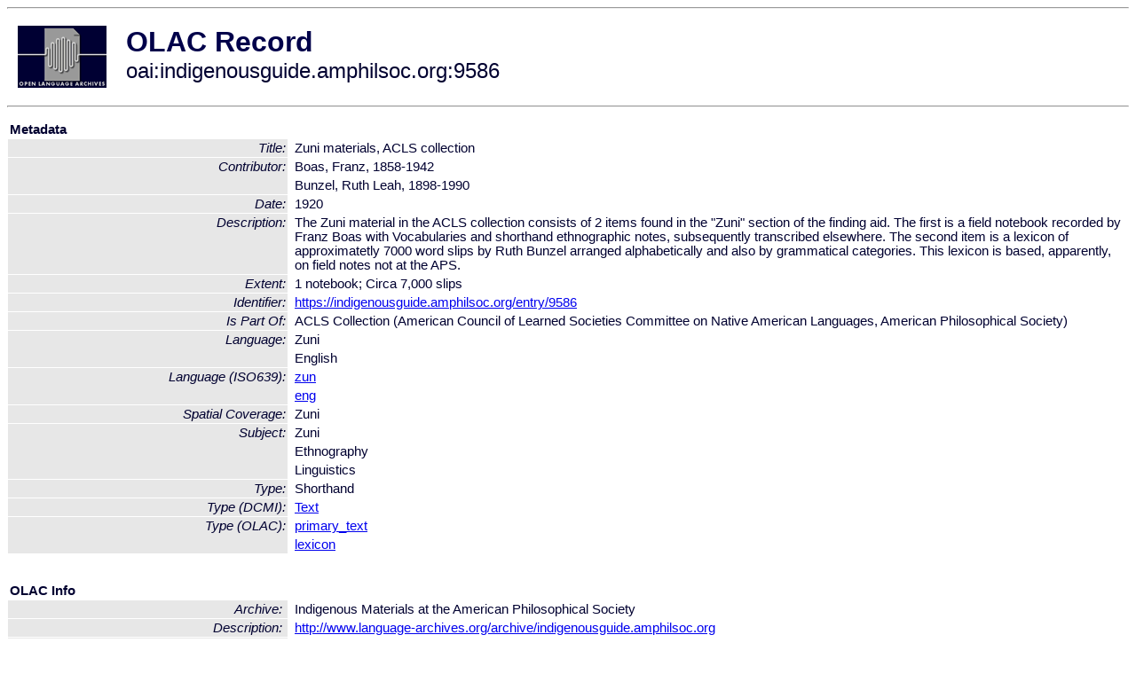

--- FILE ---
content_type: text/html
request_url: http://olac.ldc.upenn.edu/item/oai:indigenousguide.amphilsoc.org:9586
body_size: 1951
content:
<HTML>
<HEAD>
<TITLE>OLAC Record: Zuni materials, ACLS collection</TITLE>
<script type="text/javascript" src="/js/gatrack.js"></script>
<LINK REL="stylesheet" TYPE="text/css" HREF="/olac.css">
<meta http-equiv="Content-Type" content="text/html; charset=UTF-8">
<meta name="DC.Title" content="Zuni materials, ACLS collection">
<meta name="DC.Contributor" content="Boas, Franz, 1858-1942">
<meta name="DC.Contributor" content="Bunzel, Ruth Leah, 1898-1990">
<meta name="DC.Coverage" content="Zuni [Spatial Coverage]">
<meta name="DC.Date" content="1920">
<meta name="Description" content="
			The Zuni material in the ACLS collection consists of 2 items found in the &quot;Zuni&quot; section of the finding aid. The first is a field notebook recorded by Franz Boas with Vocabularies and shorthand ethnographic notes, subsequently transcribed elsewhere. The second item is a lexicon of approximatetly 7000 word slips by Ruth Bunzel arranged alphabetically and also by grammatical categories. This lexicon is based, apparently, on field notes not at the APS.
		">
<meta name="DC.Format" content="1 notebook; Circa 7,000 slips [Extent]">
<meta name="DC.Identifier" content="https://indigenousguide.amphilsoc.org/entry/9586">
<meta name="DC.Language" content="[language = zun] Zuni">
<meta name="DC.Language" content="[language = eng] English">
<meta name="DC.Relation" content="ACLS Collection (American Council of Learned Societies Committee on Native American Languages, American Philosophical Society) [Is Part Of]">
<meta name="DC.Subject" content="Zuni">
<meta name="DC.Subject" content="Ethnography">
<meta name="DC.Subject" content="Linguistics">
<meta name="DC.Type" content="[linguistic-type = primary_text]">
<meta name="DC.Type" content="Shorthand">
<meta name="DC.Type" content="[linguistic-type = lexicon]">
<meta name="DC.Type" content="[DCMIType] Text">
<meta name="Description" content="
			The Zuni material in the ACLS collection consists of 2 items found in the &quot;Zuni&quot; section of the finding aid. The first is a field notebook recorded by Franz Boas with Vocabularies and shorthand ethnographic notes, subsequently transcribed elsewhere. The second item is a lexicon of approximatetly 7000 word slips by Ruth Bunzel arranged alphabetically and also by grammatical categories. This lexicon is based, apparently, on field notes not at the APS.
		">
<meta name="Keywords" content="Zuni [Spatial Coverage];Zuni;Ethnography;Linguistics">
<style>
.lookup {width: 25%;}
.lookuptable {width: 100%;}
</style>
</HEAD>

<BODY>
<HR>
<TABLE CELLPADDING="10">
<TR>
<TD> <A HREF="/"><IMG SRC="/images/olac100.gif"
BORDER="0"></A></TD>
<TD><span style="color:#00004a; font-size:24pt; font-weight:bold"
>OLAC Record</span><br/><span style="font-size:18pt"
>oai:indigenousguide.amphilsoc.org:9586</span></FONT></H1></TD>
</TR>
</TABLE>
<HR>

<p><table class=lookuptable cellspacing=1 cellpadding=2 border=0>
<tr><td colspan=3><b>Metadata</b></td></tr>
<tr><td class=lookup ><i>Title:</i></td><td></td><td>Zuni materials, ACLS collection</td></tr>
<tr><td class=lookup rowspan=2><i>Contributor:</i></td><td></td><td>Boas, Franz, 1858-1942</td></tr>
<tr><td></td><td>Bunzel, Ruth Leah, 1898-1990</td></tr>
<tr><td class=lookup ><i>Date:</i></td><td></td><td>1920</td></tr>
<tr><td class=lookup ><i>Description:</i></td><td></td><td>
			The Zuni material in the ACLS collection consists of 2 items found in the "Zuni" section of the finding aid. The first is a field notebook recorded by Franz Boas with Vocabularies and shorthand ethnographic notes, subsequently transcribed elsewhere. The second item is a lexicon of approximatetly 7000 word slips by Ruth Bunzel arranged alphabetically and also by grammatical categories. This lexicon is based, apparently, on field notes not at the APS.
		</td></tr>
<tr><td class=lookup ><i>Extent:</i></td><td></td><td>1 notebook; Circa 7,000 slips</td></tr>
<tr><td class=lookup ><i>Identifier:</i></td><td></td><td><a href="https://indigenousguide.amphilsoc.org/entry/9586" onClick="_gaq.push(['_trackPageview', '/archive_item_clicks/indigenousguide.amphilsoc.org']);">https://indigenousguide.amphilsoc.org/entry/9586</a></td></tr>
<tr><td class=lookup ><i>Is Part Of:</i></td><td></td><td>ACLS Collection (American Council of Learned Societies Committee on Native American Languages, American Philosophical Society)</td></tr>
<tr><td class=lookup rowspan=2><i>Language:</i></td><td></td><td>Zuni</td></tr>
<tr><td></td><td>English</td></tr>
<tr><td class=lookup rowspan=2><i>Language (ISO639):</i></td><td></td><td><a href="/language/zun">zun</a></td></tr>
<tr><td></td><td><a href="/language/eng">eng</a></td></tr>
<tr><td class=lookup ><i>Spatial Coverage:</i></td><td></td><td>Zuni</td></tr>
<tr><td class=lookup rowspan=3><i>Subject:</i></td><td></td><td>Zuni</td></tr>
<tr><td></td><td>Ethnography</td></tr>
<tr><td></td><td>Linguistics</td></tr>
<tr><td class=lookup ><i>Type:</i></td><td></td><td>Shorthand</td></tr>
<tr><td class=lookup ><i>Type (DCMI):</i></td><td></td><td><a href="/search?q=dcmi_Text&a=---+all+archives+">Text</a></td></tr>
<tr><td class=lookup rowspan=2><i>Type (OLAC):</i></td><td></td><td><a href="/search?q=olac_primary_text&a=---+all+archives+">primary_text</a></td></tr>
<tr><td></td><td><a href="/search?q=olac_lexicon&a=---+all+archives+">lexicon</a></td></tr>
<tr>
  <td colspan=3><br><p><b>OLAC Info</b></td>
</tr>
<tr>
  <td class=lookup><i>Archive:&nbsp;</i></td>
  <td></td>
  <td>Indigenous Materials at the American Philosophical Society</td>
</tr>
<tr>
  <td class=lookup><i>Description:&nbsp;</i></td>
  <td></td>
  <td><a href="/archive/indigenousguide.amphilsoc.org">http://www.language-archives.org/archive/indigenousguide.amphilsoc.org</a></td>
</tr>
<tr>
  <td class=lookup><i>GetRecord:&nbsp;</i></td>
  <td></td>
  <td><a href="/cgi-bin/olaca3.pl?verb=GetRecord&identifier=oai:indigenousguide.amphilsoc.org:9586&metadataPrefix=olac">OAI-PMH request for OLAC format</a></td>
</tr>
<tr>
  <td class=lookup><i>GetRecord:&nbsp;</i></td>
  <td></td>
  <td><a href="/static-records/oai:indigenousguide.amphilsoc.org:9586.xml">Pre-generated XML file</td><tr>
  <td colspan=3><br><p><b>OAI Info</b></td>
</tr>
<tr>
  <td class=lookup><i>OaiIdentifier:&nbsp;</i></td>
  <td></td>
  <td><a href="/item/oai:indigenousguide.amphilsoc.org:9586">oai:indigenousguide.amphilsoc.org:9586</a></td>
</tr>
<tr>
  <td class=lookup><i>DateStamp:&nbsp;</i></td>
  <td></td><td>2020-03-02</td>
</tr>
<tr>
  <td class=lookup><i>GetRecord:&nbsp;</i></td>
  <td></td>
  <td><a href="/cgi-bin/olaca3.pl?verb=GetRecord&identifier=oai:indigenousguide.amphilsoc.org:9586&metadataPrefix=oai_dc">OAI-PMH request for simple DC format</a></td>
</tr><tr><td colspan=3><br><p><b>Search Info</b></td></tr><tr><td class=lookup><i>Citation:&nbsp;</i></td><td></td><td>Boas, Franz, 1858-1942; Bunzel, Ruth Leah, 1898-1990. 1920. ACLS Collection (American Council of Learned Societies Committee on Native American Languages, American Philosophical Society).
</td></tr><tr><td class=lookup><i>Terms:&nbsp;</i></td><td></td><td>area_Americas area_Europe country_GB country_US dcmi_Text iso639_eng iso639_zun olac_lexicon olac_primary_text</td></tr></table>
<script type="text/javascript">
_gaq.push(['_trackPageview', '/item/']);
_gaq.push(['_trackPageview',
           '/archive_item_hits/indigenousguide.amphilsoc.org']);
</script>
<hr>
<div class="timestamp">
http://www.language-archives.org/item.php/oai:indigenousguide.amphilsoc.org:9586<br>
Up-to-date as of: Fri Mar 3 4:00:38 EST 2023</div>

</BODY>
</HTML>
